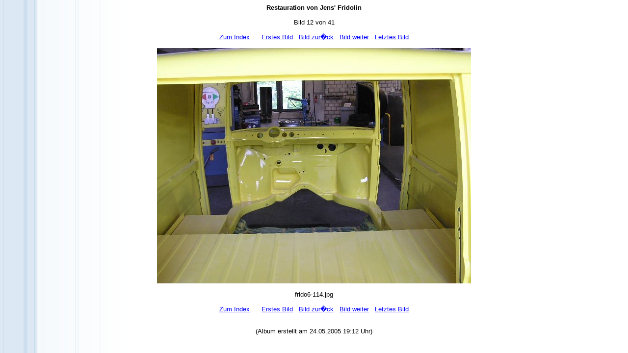

--- FILE ---
content_type: text/html; charset=utf-8
request_url: https://www.vw-fridolin-ig.de/bilder/frido_jens/img_frido6-114.html
body_size: 567
content:
<!DOCTYPE HTML PUBLIC "-//W3C//DTD HTML 3.2//EN">
<html>
<head>
<meta name="generator" content="WebPix 0.1, (c) 2003 by ClickX Development, www.clickx.de">
<meta name="keywords" content="webpix,clickx development,clickx.de">
<title>Restauration von Jens' Fridolin</title>
<style type="text/css">
<!--
body { font-size: 10pt; }
body { font-size: 10pt; }
-->
</style>
</head>
<body bgcolor="#FFFFFF" link="#0000FF" vlink="#400080" BACKGROUND="/images/fri1_gfx_forumkachel.gif">
<font face="Arial" color="#000000">
<center>
<b>Restauration von Jens' Fridolin</b><br><br>
Bild 12 von 41<br><br>
<a href="index.html">Zum Index</a>&nbsp;&nbsp;&nbsp;&nbsp;&nbsp;&nbsp;<a href="img_frido fertig 001.html">Erstes Bild</a>&nbsp;&nbsp;&nbsp;<a href="img_frido6-111.html">Bild zur�ck</a>&nbsp;&nbsp;&nbsp;<a href="img_frido6-123.html">Bild weiter</a>&nbsp;&nbsp;&nbsp;<a href="img_frido6-96.html">Letztes Bild</a><br><br>
<img border="0" src="frido6-114.jpg"><br><br>
frido6-114.jpg<br><br>
<a href="index.html">Zum Index</a>&nbsp;&nbsp;&nbsp;&nbsp;&nbsp;&nbsp;<a href="img_frido fertig 001.html">Erstes Bild</a>&nbsp;&nbsp;&nbsp;<a href="img_frido6-111.html">Bild zur�ck</a>&nbsp;&nbsp;&nbsp;<a href="img_frido6-123.html">Bild weiter</a>&nbsp;&nbsp;&nbsp;<a href="img_frido6-96.html">Letztes Bild</a><br><br>
<br>
(Album erstellt am 24.05.2005 19:12 Uhr)<br>
</center>
</font>
</body>
</html>
